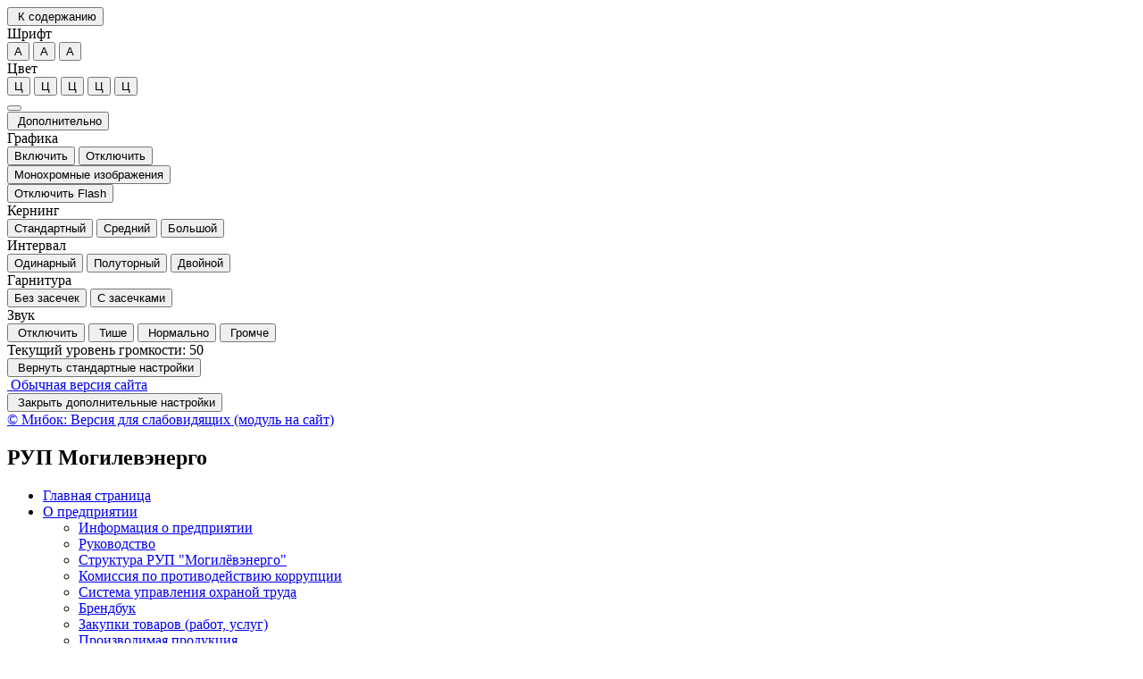

--- FILE ---
content_type: text/html; charset=UTF-8
request_url: https://mogilev.energo.by/?page=1&PAGEN_3=172&special_version=Y&PAGEN_2=19
body_size: 12812
content:
<!DOCTYPE html>
<html lang="ru">
    <head>
        <meta charset="UTF-8">
        <meta name="viewport" content="width=device-width, initial-scale=1.0">
        <meta name="description" content="">
        <meta name="keywords" content="">
        <meta name="author" content="">
        <title>
                            Главная страница -
                        РУП Могилевэнерго        </title>
                <!--[if lt IE 9]>
                                    		<![endif]-->
               
        <meta http-equiv="Content-Type" content="text/html; charset=UTF-8" />
<meta name="robots" content="index, follow" />
<meta name="keywords" content="подключение, энергоснабжение" />
<meta name="description" content="РУП &quot;Могилевэнерго&quot; главная страница" />
<script data-skip-moving="true">(function(w, d, n) {var cl = "bx-core";var ht = d.documentElement;var htc = ht ? ht.className : undefined;if (htc === undefined || htc.indexOf(cl) !== -1){return;}var ua = n.userAgent;if (/(iPad;)|(iPhone;)/i.test(ua)){cl += " bx-ios";}else if (/Windows/i.test(ua)){cl += ' bx-win';}else if (/Macintosh/i.test(ua)){cl += " bx-mac";}else if (/Linux/i.test(ua) && !/Android/i.test(ua)){cl += " bx-linux";}else if (/Android/i.test(ua)){cl += " bx-android";}cl += (/(ipad|iphone|android|mobile|touch)/i.test(ua) ? " bx-touch" : " bx-no-touch");cl += w.devicePixelRatio && w.devicePixelRatio >= 2? " bx-retina": " bx-no-retina";if (/AppleWebKit/.test(ua)){cl += " bx-chrome";}else if (/Opera/.test(ua)){cl += " bx-opera";}else if (/Firefox/.test(ua)){cl += " bx-firefox";}ht.className = htc ? htc + " " + cl : cl;})(window, document, navigator);</script>


<link href="/bitrix/cache/css/s1/special_mibok_RUP_title/page_fed8d82d3443a6777aa1a9bda1686f6c/page_fed8d82d3443a6777aa1a9bda1686f6c_v1.css?1764862625891" type="text/css"  rel="stylesheet" />
<link href="/bitrix/cache/css/s1/special_mibok_RUP_title/template_a5547a83dbd42e68e77c31477d9137b1/template_a5547a83dbd42e68e77c31477d9137b1_v1.css?1764862626137623" type="text/css"  data-template-style="true" rel="stylesheet" />







<link rel="icon" href="/favicon.ico">



    </head>	
    <body>
        <div></div>
        <div class="bs-docs-panel color-1 images   voice-3 volume-0.5 font-size-100  voice-panel " id="c_panel_special">
    <div class="container wcag">
        <div class="panel panel-default panel-access">
            <div class="panel-body">
                <div class="btn-toolbar access-toolbar" id="access_toolbar" role="toolbar" data-path-params="/glaza_mibok_include/special_params.php" aria-label="Вспомогательная панель">   
                    <div class="container-fluid">
                        <div class='pull-left p-content'>
                            <div class="btn-group" role="group">
                                <button type="button" class="btn btn-default" tabindex="0" data-choice="content" aria-label="Перейти к основному содержанию"><span class="glyphicon glyphicon-circle-arrow-down"></span>&nbsp;К содержанию<span class="hover"></span></button>
                            </div>
                        </div>
                        <div class='pull-left p-font'>
                            <div class="btn-title">Шрифт</div>
                            <div class="btn-group btn-group-font-size" role="group">                                               
                                <button type="button" class="btn btn-default btn-font-size-100 checked" tabindex="-1" data-choice="font-size-100" aria-checked="true" aria-label="Размер шрифта 100%"><span class="value">А</span><span class="hover"></span></button>
                                <button type="button" class="btn btn-default btn-font-size-150 " tabindex="-1" data-choice="font-size-150" aria-checked="true" aria-label="Размер шрифта 150%"><span class="value">А</span><span class="hover"></span></button>
                                <button type="button" class="btn btn-default btn-font-size-200 " tabindex="-1" data-choice="font-size-200" aria-checked="true" aria-label="Размер шрифта 200%"><span class="value">А</span><span class="hover"></span></button>
                            </div>
                        </div>
                        <div class='pull-left p-color'>
                            <div class="btn-title">Цвет</div>
                            <div class="btn-group btn-group-color" role="group">
                                <button type="button" class="btn btn-default btn-color-1 checked" tabindex="-1" data-choice="color-1" aria-checked="true" aria-label="Цветовая схема №1">Ц<span class="hover"></span></button>
                                <button type="button" class="btn btn-default btn-color-2 " tabindex="-1" data-choice="color-2" aria-checked="false" aria-label="Цветовая схема №2">Ц<span class="hover"></span></button>
                                <button type="button" class="btn btn-default btn-color-3 " tabindex="-1" data-choice="color-3" aria-checked="false" aria-label="Цветовая схема №3">Ц<span class="hover"></span></button>
								<button type="button" class="btn btn-default btn-color-4 " tabindex="-1" data-choice="color-4" aria-checked="false" aria-label="Цветовая схема №4">Ц<span class="hover"></span></button>
								<button type="button" class="btn btn-default btn-color-5 " tabindex="-1" data-choice="color-5" aria-checked="false" aria-label="Цветовая схема №5">Ц<span class="hover"></span></button>
                            </div>   
                        </div>
                        <div class='pull-right p-setting'>
																	<div class="btn-group">
										<button type="button" class="btn btn-default btn-voice-off-on" tabindex="-1" data-choice="voice-off-on" aria-checked="true" data-checked="true" title="Звук включен" data-titleon="Звук включен" data-titleoff="Звук выключен"><span class="glyphicon glyphicon-volume-up"></span><span class="hover"></span></button>
									</div>
																<div class="btn-group" >
									<a class="btn btn-default btn-exit" href="?page=1&PAGEN_3=172&PAGEN_2=19&special_version=N" tabindex="-1"  aria-label="Дополнительные настройки" title="Обычная версия сайта"><span class="glyphicon glyphicon-eye-close"></span><span class="hover"></span></a>
								</div>

                            <div class="btn-group btn-group-setting" role="group">
								
                                <button type="button" class="btn btn-default" tabindex="-1" data-choice="setting" aria-label="Дополнительные настройки"><span class="glyphicon glyphicon-cog"></span>&nbsp;Дополнительно<span class="hover"></span></button>
                            </div>
                        </div>
                    </div>
                    <div class="panel-subsetting" aria-hidden="true">
                        <div class="container-fluid">
                            <div class="btn-title">Графика</div>
                            <div class="btn-group btn-group-images" role="group">
                                <button type="button" class="btn btn-default btn-images checked" tabindex="-1" data-choice="images" aria-checked="true" aria-label="Включить">Включить<span class="hover"></span></button>
								<button type="button" class="btn btn-default btn-images " tabindex="-1" data-choice="not-images" aria-checked="false" aria-label="Отключить">Отключить<span class="hover"></span></button>
                            </div>                                  
                            <div class="btn-group btn-group-mono" role="group">
                                <button type="button" class="btn btn-default btn-mono  " tabindex="-1" data-choice="mono" aria-checked="false" aria-label="Монохромные изображения">Монохромные изображения<span class="hover"></span></button>
                            </div>                                  
                            <div class="btn-group btn-group-flash" role="group">
                                <button type="button" class="btn btn-default btn-flash " tabindex="-1" data-choice="flash" aria-checked="false" aria-label="Отключить Flash">Отключить Flash<span class="hover"></span></button>
                            </div>                                  
                        </div>
                        <div class="container-fluid">
                            <div class="btn-title">Кернинг</div>
                            <div class="btn-group btn-group-kerning" role="group">
                                <button type="button" class="btn btn-default btn-kerning-1 checked" tabindex="-1" data-choice="kerning-1" aria-checked="true" aria-label="Стандартный">Стандартный<span class="hover"></span></button>
                                <button type="button" class="btn btn-default btn-kerning-2 " tabindex="-1" data-choice="kerning-2" aria-checked="false" aria-label="Средний">Средний<span class="hover"></span></button>
                                <button type="button" class="btn btn-default btn-kerning-3 " tabindex="-1" data-choice="kerning-3" aria-checked="false" aria-label="Большой">Большой<span class="hover"></span></button>
                            </div>                                                                      
                        </div>
						<div class="container-fluid">
                            <div class="btn-title">Интервал</div>
                            <div class="btn-group btn-group-kerning" role="group">
                                <button type="button" class="btn btn-default btn-line-1 checked" tabindex="-1" data-choice="line-1" aria-checked="true" aria-label="Одинарный">Одинарный<span class="hover"></span></button>
                                <button type="button" class="btn btn-default btn-line-2 " tabindex="-1" data-choice="line-2" aria-checked="false" aria-label="Полуторный">Полуторный<span class="hover"></span></button>
                                <button type="button" class="btn btn-default btn-line-3 " tabindex="-1" data-choice="line-3" aria-checked="false" aria-label="Двойной">Двойной<span class="hover"></span></button>
                            </div>                                                                      
                        </div>
                        <div class="container-fluid">
                            <div class="btn-title">Гарнитура</div>
                            <div class="btn-group btn-group-garnitura" role="group">
                                <button type="button" class="btn btn-default btn-garnitura-1 checked" tabindex="-1" data-choice="garnitura-1" aria-checked="true" aria-label="Без засечек">Без засечек<span class="hover"></span></button>
                                <button type="button" class="btn btn-default btn-garnitura-2 " tabindex="-1" data-choice="garnitura-2" aria-checked="false" aria-label="С засечками">С засечками<span class="hover"></span></button>
                            </div> 
                        </div>
													<div class="container-fluid">
								<div class="btn-title">Звук</div>
								<div class="btn-group btn-group-voice" role="group">
									<button type="button" class="btn btn-default btn-voice-1 " tabindex="-1" data-choice="voice-1" aria-checked="false" aria-label="Отключить"><span class="glyphicon glyphicon-volume-off"></span>&nbsp;Отключить<span class="hover"></span></button>
									<button type="button" class="btn btn-default btn-voice-2 " tabindex="-1" data-choice="voice-2" aria-checked="false" aria-label="Тише"><span class="glyphicon glyphicon glyphicon-minus-sign"></span>&nbsp;Тише<span class="hover"></span></button>
									<button type="button" class="btn btn-default btn-voice-3 checked" tabindex="-1" data-choice="voice-3" aria-checked="false" aria-label="Нормально"><span class="glyphicon glyphicon-volume-up"></span>&nbsp;Нормально<span class="hover"></span></button>
									<button type="button" class="btn btn-default btn-voice-4 " tabindex="-1" data-choice="voice-4" aria-checked="false" aria-label="Громче"><span class="glyphicon glyphicon-plus-sign"></span>&nbsp;Громче<span class="hover"></span></button>
								</div> 
								<div class='pull-right p-loud'>
										Текущий уровень громкости: <span id='current-volume'>50</span>
								</div>
							</div>  
						                        <div class="panel-reset">
                            <div class="container-fluid">
                                <div class="btn-group btn-group-reset" role="group">
                                    <button type="button" class="btn btn-default btn-reset" tabindex="-1" data-choice="reset" aria-label="Вернуть стандартные настройки"><span class="glyphicon glyphicon glyphicon-refresh"></span>&nbsp;Вернуть стандартные настройки<span class="hover"></span></button>
                                </div>   
                                <div class="btn-group btn-group-home" role="group">
                                    <a class="btn btn-default btn-exit"  href="?page=1&PAGEN_3=172&PAGEN_2=19&special_version=N" tabindex="-1"  aria-label="Обычная версия сайта" title="Обычная версия сайта"><span class="glyphicon glyphicon-eye-close"></span>&nbsp;Обычная версия сайта<span class="hover"></span></a>
                                </div>
                                <div class="btn-group btn-group-close" role="group">
                                    <button type="button" class="btn btn-default btn-close" tabindex="-1" data-choice="setting" aria-label="Закрыть дополнительные настройки"><span class="glyphicon glyphicon glyphicon-menu-up"></span>&nbsp;Закрыть дополнительные настройки<span class="hover"></span></button>
                                </div>  
                            </div>
                        </div>
                                                    <div class="author-mibok">
                                <a href="https://slabovid.ru/" target="_blank">&copy; Мибок: Версия для слабовидящих (модуль на сайт)</a>
                            </div>
                                            </div>
                    
  
                    
                </div>        
                
            </div>    
        </div>
    </div>
            <audio id='panel_sound' data-src='/bitrix/templates/special_mibok_RUP_title/sound/' preload src="" data-volume="0.5"></audio>
    </div>

        <div id="content" class="font-size-100 color-1 images   kerning-1 line-1 garnitura-1 voice-3 volume-0.5 " data-volume="0.5">
            <header>
                <div class="bs-docs-header" role="banner">
                    <div class="container wcag">
                        <div class="row">
                            <div class="col-md-12">
                                <h2 class="template">РУП Могилевэнерго</h2>
                            </div>
                        </div>
                    </div>
                    <div class="container wcag">
                        <nav class="navbar navbar-default top-menu">
    <div class="container-fluid">
        <div class="collapse " id="bs-navbar-ebf28056d23d577e9068f80989c632b3">
            <ul class="nav navbar-nav bx-components-menu" role="menubar" id="mb_ebf28056d23d577e9068f80989c632b3" aria-label="Верхнее меню">



						<li role="menuitem" aria-haspopup="false" class="active" tabindex="0" aria-label="Элемент меню Главная страница">
				<a href="/index.php" role="button" tabindex="-1">
					Главная страница				</a>
			</li>
			

	                
                <li role="menuitem" aria-haspopup="true" class="dropdown " tabindex="-1" aria-label="Элемент меню О предприятии">
                    <a href="/about/" class="dropdown-toggle" data-toggle="dropdown" role="button" aria-expanded="false" tabindex="-1">О предприятии<span class="caret"></span></a>			
				<ul class="dropdown-menu" role="menu" aria-hidden="true">			
	

						
			<li role="menuitem" aria-haspopup="false"  tabindex="-1" aria-label="Элемент меню Информация о предприятии">
								<a href="/about/index.php" role="button" tabindex="-1">Информация о предприятии</a>
			</li>
			

						
			<li role="menuitem" aria-haspopup="false"  tabindex="-1" aria-label="Элемент меню Руководство">
								<a href="/about/rukovodstvo.php" role="button" tabindex="-1">Руководство</a>
			</li>
			

						
			<li role="menuitem" aria-haspopup="false"  tabindex="-1" aria-label="Элемент меню Структура РУП "Могилёвэнерго"">
								<a href="/about/organizatsionnaya-struktura-rup-mogilyevenergo.php" role="button" tabindex="-1">Структура РУП "Могилёвэнерго"</a>
			</li>
			

						
			<li role="menuitem" aria-haspopup="false"  tabindex="-1" aria-label="Элемент меню Комиссия по противодействию коррупции">
								<a href="/about/komissiya-po-korruptsii/" role="button" tabindex="-1">Комиссия по противодействию коррупции</a>
			</li>
			

						
			<li role="menuitem" aria-haspopup="false"  tabindex="-1" aria-label="Элемент меню Система управления охраной труда">
								<a href="/about/sistema-upravleniya-okhranoy-truda/" role="button" tabindex="-1">Система управления охраной труда</a>
			</li>
			

						
			<li role="menuitem" aria-haspopup="false"  tabindex="-1" aria-label="Элемент меню Брендбук">
								<a href="/about/brendbuk.php" role="button" tabindex="-1">Брендбук</a>
			</li>
			

						
			<li role="menuitem" aria-haspopup="false"  tabindex="-1" aria-label="Элемент меню Закупки товаров (работ, услуг)">
								<a href="/about/zakupki-tovarov-rabot-uslug.php" role="button" tabindex="-1">Закупки товаров (работ, услуг)</a>
			</li>
			

						
			<li role="menuitem" aria-haspopup="false"  tabindex="-1" aria-label="Элемент меню Производимая  продукция">
								<a href="/about/proizvodimaya-produktsiya/" role="button" tabindex="-1">Производимая  продукция</a>
			</li>
			

						
			<li role="menuitem" aria-haspopup="false"  tabindex="-1" aria-label="Элемент меню Политика РУП «Могилевэнерго» <br> в области защиты персональных данных">
								<a href="https://www.mogilevenergo.by/about/policy.pdf" role="button" tabindex="-1">Политика РУП «Могилевэнерго» <br> в области защиты персональных данных</a>
			</li>
			

						
			<li role="menuitem" aria-haspopup="false"  tabindex="-1" aria-label="Элемент меню Политика обработки персональных данных<br>с использованием видеонаблюдения<br>в РУП «Могилевэнерго»">
								<a href="https://www.mogilevenergo.by/about/policy_video.pdf" role="button" tabindex="-1">Политика обработки персональных данных<br>с использованием видеонаблюдения<br>в РУП «Могилевэнерго»</a>
			</li>
			

						
			<li role="menuitem" aria-haspopup="false"  tabindex="-1" aria-label="Элемент меню Вакансии РУП «Могилевэнерго»">
								<a href="/about/vacancies.php" role="button" tabindex="-1">Вакансии РУП «Могилевэнерго»</a>
			</li>
			
	</ul></li>	

						<li role="menuitem" aria-haspopup="false"  tabindex="-1" aria-label="Элемент меню Заказать звонок">
				<a href="/elektronnye-uslugi/zakazat-zvonok.php" role="button" tabindex="-1">
					Заказать звонок				</a>
			</li>
			

	                
                <li role="menuitem" aria-haspopup="true" class="dropdown " tabindex="-1" aria-label="Элемент меню Одно окно">
                    <a href="/administrativnye-protsedury/" class="dropdown-toggle" data-toggle="dropdown" role="button" aria-expanded="false" tabindex="-1">Одно окно<span class="caret"></span></a>			
				<ul class="dropdown-menu" role="menu" aria-hidden="true">			
	

						
			<li role="menuitem" aria-haspopup="false"  tabindex="-1" aria-label="Элемент меню Административные процедуры гражданам">
								<a href="/administrativnye-protsedury/grazhdanam/" role="button" tabindex="-1">Административные процедуры гражданам</a>
			</li>
			

						
			<li role="menuitem" aria-haspopup="false"  tabindex="-1" aria-label="Элемент меню Административные процедуры для ЮЛ и ИП">
								<a href="/administrativnye-protsedury/yuridicheskim-litsam-i-ip/" role="button" tabindex="-1">Административные процедуры для ЮЛ и ИП</a>
			</li>
			

						
			<li role="menuitem" aria-haspopup="false"  tabindex="-1" aria-label="Элемент меню Основные нормативные акты">
								<a href="/administrativnye-protsedury/informatsiya-ob-administrativnykh-protsedurakh/osnovnye-normativnye-pravovye-akty.php" role="button" tabindex="-1">Основные нормативные акты</a>
			</li>
			

						
			<li role="menuitem" aria-haspopup="false"  tabindex="-1" aria-label="Элемент меню Информация об административных процедурах">
								<a href="/administrativnye-protsedury/informatsiya-ob-administrativnykh-protsedurakh/" role="button" tabindex="-1">Информация об административных процедурах</a>
			</li>
			
	</ul></li>	

	                
                <li role="menuitem" aria-haspopup="true" class="dropdown " tabindex="-1" aria-label="Элемент меню Информация <br>потребителю">
                    <a href="/informatsiya-potrebitelyu/" class="dropdown-toggle" data-toggle="dropdown" role="button" aria-expanded="false" tabindex="-1">Информация <br>потребителю<span class="caret"></span></a>			
				<ul class="dropdown-menu" role="menu" aria-hidden="true">			
	

						
			<li role="menuitem" aria-haspopup="false"  tabindex="-1" aria-label="Элемент меню Гражданам">
								<a href="/informatsiya-potrebitelyu/grazhdanam/" role="button" tabindex="-1">Гражданам</a>
			</li>
			

						
			<li role="menuitem" aria-haspopup="false"  tabindex="-1" aria-label="Элемент меню Юридическим лицам и ИП">
								<a href="/informatsiya-potrebitelyu/yuridicheskim-litsam-i-ip/" role="button" tabindex="-1">Юридическим лицам и ИП</a>
			</li>
			

						
			<li role="menuitem" aria-haspopup="false"  tabindex="-1" aria-label="Элемент меню Садоводческие товарищества">
								<a href="/informatsiya-potrebitelyu/sadovodcheskie-tovarishchestva/index.php" role="button" tabindex="-1">Садоводческие товарищества</a>
			</li>
			

						
			<li role="menuitem" aria-haspopup="false"  tabindex="-1" aria-label="Элемент меню Электробезопасность">
								<a href="/informatsiya-potrebitelyu/elektrobezopasnost/" role="button" tabindex="-1">Электробезопасность</a>
			</li>
			

						
			<li role="menuitem" aria-haspopup="false"  tabindex="-1" aria-label="Элемент меню Информация о резерве мощности">
								<a href="/informatsiya-potrebitelyu/Rezerv_moschnosti_ME.pdf?" role="button" tabindex="-1">Информация о резерве мощности</a>
			</li>
			
	</ul></li>	

						<li role="menuitem" aria-haspopup="false"  tabindex="-1" aria-label="Элемент меню Новости <br> предприятия">
				<a href="/news/" role="button" tabindex="-1">
					Новости <br> предприятия				</a>
			</li>
			

						<li role="menuitem" aria-haspopup="false"  tabindex="-1" aria-label="Элемент меню Электронные <br>услуги">
				<a href="/elektronnye-uslugi/" role="button" tabindex="-1">
					Электронные <br>услуги				</a>
			</li>
			

	                
                <li role="menuitem" aria-haspopup="true" class="dropdown " tabindex="-1" aria-label="Элемент меню Социальная <br>реклама">
                    <a href="/socialPR/" class="dropdown-toggle" data-toggle="dropdown" role="button" aria-expanded="false" tabindex="-1">Социальная <br>реклама<span class="caret"></span></a>			
				<ul class="dropdown-menu" role="menu" aria-hidden="true">			
	

						
			<li role="menuitem" aria-haspopup="false"  tabindex="-1" aria-label="Элемент меню Видеоролики">
								<a href="/socialPR/videoroliki.php" role="button" tabindex="-1">Видеоролики</a>
			</li>
			

						
			<li role="menuitem" aria-haspopup="false"  tabindex="-1" aria-label="Элемент меню Плакаты">
								<a href="/socialPR/plakaty.php" role="button" tabindex="-1">Плакаты</a>
			</li>
			

						
			<li role="menuitem" aria-haspopup="false"  tabindex="-1" aria-label="Элемент меню Памятки">
								<a href="/socialPR/pamyatki.php" role="button" tabindex="-1">Памятки</a>
			</li>
			
	</ul></li>	

						<li role="menuitem" aria-haspopup="false"  tabindex="-1" aria-label="Элемент меню Контакты">
				<a href="/contacts/" role="button" tabindex="-1">
					Контакты				</a>
			</li>
			

						<li role="menuitem" aria-haspopup="false"  tabindex="-1" aria-label="Элемент меню Телефоны <br>аварийных служб">
				<a href="/contacts/emergency-service.php" role="button" tabindex="-1">
					Телефоны <br>аварийных служб				</a>
			</li>
			

	                
                <li role="menuitem" aria-haspopup="true" class="dropdown " tabindex="-1" aria-label="Элемент меню Электронные <br>обращения">
                    <a href="/obrashcheniya/" class="dropdown-toggle" data-toggle="dropdown" role="button" aria-expanded="false" tabindex="-1">Электронные <br>обращения<span class="caret"></span></a>			
				<ul class="dropdown-menu" role="menu" aria-hidden="true">			
	

						
			<li role="menuitem" aria-haspopup="false"  tabindex="-1" aria-label="Элемент меню Подача обращения">
								<a href="/obrashcheniya/podacha-obrashcheniya/" role="button" tabindex="-1">Подача обращения</a>
			</li>
			

						
			<li role="menuitem" aria-haspopup="false"  tabindex="-1" aria-label="Элемент меню График личного приёма руководством РУП и филиалов">
								<a href="/obrashcheniya/grafik-lichnogo-priyema/" role="button" tabindex="-1">График личного приёма руководством РУП и филиалов</a>
			</li>
			

						
			<li role="menuitem" aria-haspopup="false"  tabindex="-1" aria-label="Элемент меню Горячие телефоны">
								<a href="/informatsiya-potrebitelyu/grazhdanam/informatsiya-o-goryachikh-telefonakh-tarifakh-na-elektroenergiyu-konsultatsiyakh-i-dr/goryachie-telefon.php" role="button" tabindex="-1">Горячие телефоны</a>
			</li>
			
	</ul></li>	

	                
                <li role="menuitem" aria-haspopup="true" class="dropdown " tabindex="-1" aria-label="Элемент меню Личный кабинет">
                    <a href="/lichnyy-kabinet/" class="dropdown-toggle" data-toggle="dropdown" role="button" aria-expanded="false" tabindex="-1">Личный кабинет<span class="caret"></span></a>			
				<ul class="dropdown-menu" role="menu" aria-hidden="true">			
	

						
			<li role="menuitem" aria-haspopup="false"  tabindex="-1" aria-label="Элемент меню Личный кабинет юридического лица и ИП">
								<a href="https://cabinetulits.mogilevenergo.by/" role="button" tabindex="-1">Личный кабинет юридического лица и ИП</a>
			</li>
			

						
			<li role="menuitem" aria-haspopup="false"  tabindex="-1" aria-label="Элемент меню Личный кабинет физического(бытового) абонента">
								<a href="https://cabinet2.mogilev.energo.by/" role="button" tabindex="-1">Личный кабинет физического(бытового) абонента</a>
			</li>
			</ul></li>            </ul>
        </div>
    </div>
</nav>                                                                                                                                    
                        <nav class="navbar navbar-default special-mibok-menu">
    <div class="container-fluid">
        <div class="collapse " id="bs-navbar-8d14bd231bcd51a76fb6656cf859828f">
            <ul class="nav navbar-nav bx-components-menu" role="menubar" id="mb_8d14bd231bcd51a76fb6656cf859828f" aria-label="Служебное меню">



						<li role="menuitem" aria-haspopup="false"  tabindex="0" aria-label="Элемент меню Карта сайта">
				<a href="/search/map.php" role="button" tabindex="-1">
					Карта сайта				</a>
			</li>
			

						<li role="menuitem" aria-haspopup="false"  tabindex="-1" aria-label="Элемент меню Поиск">
				<a href="/search/index.php" role="button" tabindex="-1">
					Поиск				</a>
			</li>
			

						<li role="menuitem" aria-haspopup="false"  tabindex="-1" aria-label="Элемент меню Авторизоваться">
				<a href="/auth.php" role="button" tabindex="-1">
					Авторизоваться				</a>
			</li>
			

						<li role="menuitem" aria-haspopup="false"  tabindex="-1" aria-label="Элемент меню Обычная версия">
				<a href="/?special_version=N" role="button" tabindex="-1">
					Обычная версия				</a>
			</li>
			            </ul>
        </div>
    </div>
</nav>                    </div>    
                </div>
            </header>
            <div class="container bs-docs-container wcag">
                <div class="row">
                    <div class="col-md-12">                           
                        <nav role="navigation">
						<ol id="breadcrumb" class="breadcrumb" aria-labelledby="breadcrumblabel"><li class="first" id="breadcrumblabel">Вы здесь:</li><li><a href="/" title="Главная">Главная</a></li><li><span tabindex="0">[s1] Новости</span></li><li><span tabindex="0">[s1] Новости</span></li><li><span tabindex="0">СлайдерГлавнойСтраницы</span></li></ol></nav>                    </div>
                </div>
            </div>            
            <div class="container bs-docs-container wcag">
                <div class="row">
                    <div class="col-md-12" role="main" id="main_content">
                           
                                              
						
						<div class="page_body">
 <div class="bs-docs-section">
    <h3 class="page-header" tabindex="0">[s1] Новости</h3>                                
    <div class="element-list">
        											
    </div>	
    <div class="panel-group"><a class="btn btn-default go-top" href="/news/">Перейти в раздел&nbsp;<span class="glyphicon glyphicon-circle-arrow-right"></span></a></div>    
                </div><hr style="clear: both;">
 <div id="comp_35d0de0bdc7d3f221cdc75958f83ec40"><div class="bs-docs-section">
    <h3 class="page-header" tabindex="0">[s1] Новости</h3>                                
    <div class="element-list">
                    <div class="element-item">
                <div class="element-content" tabindex="0">
                                        <div class="element-date">28.11.2024</div>
                    	
                    <h4 class="element-title">Говорим о мерах по укреплению общественной безопасности</h4>        
                </div>    
                                    <a href="/news/3652/" title="Читать далее">Читать далее</a>
                								
				
            </div>
                    <div class="element-item">
                <div class="element-content" tabindex="0">
                                        <div class="element-date">21.11.2024</div>
                    	
                    <h4 class="element-title">В ГПО &quot;Белэнерго&quot; состоялось заседание Совета объединения</h4>        
                </div>    
                                    <a href="/news/3651/" title="Читать далее">Читать далее</a>
                								
				
            </div>
                    <div class="element-item">
                <div class="element-content" tabindex="0">
                                        <div class="element-date">19.11.2024</div>
                    	
                    <h4 class="element-title">Филиалу &quot;Учебный центр&quot; РУП &quot;Могилевэнерго&quot; 60 лет!</h4>        
                </div>    
                                    <a href="/news/3650/" title="Читать далее">Читать далее</a>
                								
				
            </div>
                    <div class="element-item">
                <div class="element-content" tabindex="0">
                                        <div class="element-date">16.11.2024</div>
                    	
                    <h4 class="element-title">Ко Дню работника сельского хозяйства: в филиале «Вендорож» прошло чествование передовиков производства</h4>        
                </div>    
                                    <a href="/news/3649/" title="Читать далее">Читать далее</a>
                								
				
            </div>
                    <div class="element-item">
                <div class="element-content" tabindex="0">
                                        <div class="element-date">15.11.2024</div>
                    	
                    <h4 class="element-title">Конференция Могилевской областной организации профсоюза Белэнерготопгаз</h4>        
                </div>    
                                    <a href="/news/3648/" title="Читать далее">Читать далее</a>
                								
				
            </div>
                    <div class="element-item">
                <div class="element-content" tabindex="0">
                                        <div class="element-date">11.11.2024</div>
                    	
                    <h4 class="element-title">7 ноября вся страна отметила День Октябрьской революции</h4>        
                </div>    
                                    <a href="/news/3647/" title="Читать далее">Читать далее</a>
                								
				
            </div>
                    <div class="element-item">
                <div class="element-content" tabindex="0">
                                        <div class="element-date">06.11.2024</div>
                    	
                    <h4 class="element-title">С 30 октября по 11 ноября проходит республиканская акция «Беларусь – энергоэффективная страна»</h4>        
                </div>    
                                    <a href="/news/3646/" title="Читать далее">Читать далее</a>
                								
				
            </div>
                    <div class="element-item">
                <div class="element-content" tabindex="0">
                                        <div class="element-date">06.11.2024</div>
                    	
                    <h4 class="element-title">Работники РУП &quot;Могилевэнерго&quot; удостоены госнаград и благодарности Президента Беларуси</h4>        
                </div>    
                                    <a href="/news/3645/" title="Читать далее">Читать далее</a>
                								
				
            </div>
                    <div class="element-item">
                <div class="element-content" tabindex="0">
                                        <div class="element-date">04.11.2024</div>
                    	
                    <h4 class="element-title">Энергетики Могилевщины работают в усиленном режиме</h4>        
                </div>    
                                    <a href="/news/3644/" title="Читать далее">Читать далее</a>
                								
				
            </div>
                    <div class="element-item">
                <div class="element-content" tabindex="0">
                                        <div class="element-date">01.11.2024</div>
                    	
                    <h4 class="element-title">«Дай лесу новая жыццё»</h4>        
                </div>    
                                    <a href="/news/3643/" title="Читать далее">Читать далее</a>
                								
				
            </div>
                    <div class="element-item">
                <div class="element-content" tabindex="0">
                                        <div class="element-date">31.10.2024</div>
                    	
                    <h4 class="element-title">Реконструкция подстанции 35/10 кВ «Чернилово»</h4>        
                </div>    
                                    <a href="/news/3642/" title="Читать далее">Читать далее</a>
                								
				
            </div>
                    <div class="element-item">
                <div class="element-content" tabindex="0">
                                        <div class="element-date">29.10.2024</div>
                    	
                    <h4 class="element-title">Семинар - совещание по реализации требований Директивы #1</h4>        
                </div>    
                                    <a href="/news/3641/" title="Читать далее">Читать далее</a>
                								
				
            </div>
                    <div class="element-item">
                <div class="element-content" tabindex="0">
                                        <div class="element-date">28.10.2024</div>
                    	
                    <h4 class="element-title">В РУП &quot;Могилевэнерго&quot; стартует Неделя Нулевого травматизма</h4>        
                </div>    
                                    <a href="/news/3640/" title="Читать далее">Читать далее</a>
                								
				
            </div>
        											
    </div>	
    <div class="panel-group"><a class="btn btn-default go-top" href="/news/">Перейти в раздел&nbsp;<span class="glyphicon glyphicon-circle-arrow-right"></span></a></div>    
            <div class="modern-page-navigation">
	<span class="modern-page-title">Страницы:</span>
			<a href="/?PAGEN_1=14&amp;PAGEN_3=59&amp;special_version=Y&amp;PAGEN_2=18" onclick="BX.ajax.insertToNode('/?PAGEN_1=14&amp;PAGEN_3=59&amp;special_version=Y&amp;PAGEN_2=18&amp;bxajaxid=35d0de0bdc7d3f221cdc75958f83ec40', 'comp_35d0de0bdc7d3f221cdc75958f83ec40'); return false;"  class="modern-page-previous" >Пред.</a>
			<a href="/?PAGEN_1=14&amp;PAGEN_3=59&amp;special_version=Y" onclick="BX.ajax.insertToNode('/?PAGEN_1=14&amp;PAGEN_3=59&amp;special_version=Y&amp;bxajaxid=35d0de0bdc7d3f221cdc75958f83ec40', 'comp_35d0de0bdc7d3f221cdc75958f83ec40'); return false;"  class="modern-page-first" >1</a>
			<a href="/?PAGEN_1=14&amp;PAGEN_3=59&amp;special_version=Y&amp;PAGEN_2=9" onclick="BX.ajax.insertToNode('/?PAGEN_1=14&amp;PAGEN_3=59&amp;special_version=Y&amp;PAGEN_2=9&amp;bxajaxid=35d0de0bdc7d3f221cdc75958f83ec40', 'comp_35d0de0bdc7d3f221cdc75958f83ec40'); return false;"  class="modern-page-dots" >...</a>
		<a href="/?PAGEN_1=14&amp;PAGEN_3=59&amp;special_version=Y&amp;PAGEN_2=17" onclick="BX.ajax.insertToNode('/?PAGEN_1=14&amp;PAGEN_3=59&amp;special_version=Y&amp;PAGEN_2=17&amp;bxajaxid=35d0de0bdc7d3f221cdc75958f83ec40', 'comp_35d0de0bdc7d3f221cdc75958f83ec40'); return false;"  class="" >17</a>
		<a href="/?PAGEN_1=14&amp;PAGEN_3=59&amp;special_version=Y&amp;PAGEN_2=18" onclick="BX.ajax.insertToNode('/?PAGEN_1=14&amp;PAGEN_3=59&amp;special_version=Y&amp;PAGEN_2=18&amp;bxajaxid=35d0de0bdc7d3f221cdc75958f83ec40', 'comp_35d0de0bdc7d3f221cdc75958f83ec40'); return false;"  class="" >18</a>
		<span class="modern-page-current">19</span>
		<a href="/?PAGEN_1=14&amp;PAGEN_3=59&amp;special_version=Y&amp;PAGEN_2=20" onclick="BX.ajax.insertToNode('/?PAGEN_1=14&amp;PAGEN_3=59&amp;special_version=Y&amp;PAGEN_2=20&amp;bxajaxid=35d0de0bdc7d3f221cdc75958f83ec40', 'comp_35d0de0bdc7d3f221cdc75958f83ec40'); return false;"  class="" >20</a>
		<a href="/?PAGEN_1=14&amp;PAGEN_3=59&amp;special_version=Y&amp;PAGEN_2=21" onclick="BX.ajax.insertToNode('/?PAGEN_1=14&amp;PAGEN_3=59&amp;special_version=Y&amp;PAGEN_2=21&amp;bxajaxid=35d0de0bdc7d3f221cdc75958f83ec40', 'comp_35d0de0bdc7d3f221cdc75958f83ec40'); return false;"  class="" >21</a>
		<a href="/?PAGEN_1=14&amp;PAGEN_3=59&amp;special_version=Y&amp;PAGEN_2=55" onclick="BX.ajax.insertToNode('/?PAGEN_1=14&amp;PAGEN_3=59&amp;special_version=Y&amp;PAGEN_2=55&amp;bxajaxid=35d0de0bdc7d3f221cdc75958f83ec40', 'comp_35d0de0bdc7d3f221cdc75958f83ec40'); return false;"  class="modern-page-dots" >...</a>
		<a href="/?PAGEN_1=14&amp;PAGEN_3=59&amp;special_version=Y&amp;PAGEN_2=88" onclick="BX.ajax.insertToNode('/?PAGEN_1=14&amp;PAGEN_3=59&amp;special_version=Y&amp;PAGEN_2=88&amp;bxajaxid=35d0de0bdc7d3f221cdc75958f83ec40', 'comp_35d0de0bdc7d3f221cdc75958f83ec40'); return false;"  >88</a>
		<a href="/?PAGEN_1=14&amp;PAGEN_3=59&amp;special_version=Y&amp;PAGEN_2=20" onclick="BX.ajax.insertToNode('/?PAGEN_1=14&amp;PAGEN_3=59&amp;special_version=Y&amp;PAGEN_2=20&amp;bxajaxid=35d0de0bdc7d3f221cdc75958f83ec40', 'comp_35d0de0bdc7d3f221cdc75958f83ec40'); return false;"  class="modern-page-next" >След.</a>
</div>    </div></div><span class="bxhtmled-surrogate-inner"><span class="bxhtmled-right-side-item-icon"></span><span class="bxhtmled-comp-lable" spellcheck="false" unselectable="on">Список новостей</span></span>	
</div>
                    </div>
                </div>
            </div>      
                            <div class="container bs-docs-container wcag" role="complementary" id="complementary_content"><div class="row"><div class="col-md-12"><div class="bs-docs-section"></div></div></div></div>            
                        <footer class="bs-docs-footer" role="contentinfo">
                <div class="container wcag">
                    <div class="panel-group">
                        <button type="button" class="btn btn-default go-top" tabindex="0" aria-label="Перейти к началу страницы"><span class="glyphicon glyphicon-circle-arrow-up"></span>&nbsp;Перейти к началу страницы<span class="hover"></span></button>
                    </div>    
                    <nav class="navbar navbar-default bottom-menu">
    <div class="container-fluid">
        <div class="collapse " id="bs-navbar-f1d0852ca7798375ca4bc67e6b9f74cc">
            <ul class="nav navbar-nav bx-components-menu" role="menubar" id="mb_f1d0852ca7798375ca4bc67e6b9f74cc" aria-label="Нижнее меню">



						<li role="menuitem" aria-haspopup="false"  tabindex="0" aria-label="Элемент меню Карта сайта">
				<a href="/search/map.php" role="button" tabindex="-1">
					Карта сайта				</a>
			</li>
			

						<li role="menuitem" aria-haspopup="false"  tabindex="-1" aria-label="Элемент меню Вход на сайт">
				<a href="/auth.php" role="button" tabindex="-1">
					Вход на сайт				</a>
			</li>
			            </ul>
        </div>
    </div>
</nav>										
                    <div class="row">
                        <div class="col-md-12" tabindex="0">
                            <div class="address"><strong>Адрес:</strong> 212030, г.Могилев, ул.Бонч-Бруевича, 3</div>
                            <div class="address"><strong>Email:</strong> energo@mogilev.energo.by</div>
                            <div class="address"><strong>Телефоны:</strong> (0222) 29 33 59</div>
                        </div>
                    </div>
                    <div class="row">                        
                        <div class="col-md-12">
                            <div class="copy">© 2018 Официальный сайт Могилевского республиканского унитарного предприятия электроэнергетики «Могилевэнерго» </div>
                        </div>
                    </div>
                </div>                 
            </footer>
        </div>        
		
        
                    <audio id='start_sound' src='http://glaza.mibok.ru/voice/start_voice.mp3' preload data-process='/bitrix/templates/special_mibok_RUP_title/ajax/get_voice.php'></audio>
						            <embed id="start_panel_sound" src="/bitrix/templates/special_mibok_RUP_title/sound/1.mp3" style="width:0px;height:0px"></embed>
        		
    <script src="https://oss.maxcdn.com/libs/html5shiv/3.7.0/html5shiv.js"></script>
<script src="https://oss.maxcdn.com/libs/respond.js/1.4.2/respond.min.js"></script>
<script src="http://css3-mediaqueries-js.googlecode.com/svn/trunk/css3-mediaqueries.js"></script>
<script>if(!window.BX)window.BX={};if(!window.BX.message)window.BX.message=function(mess){if(typeof mess==='object'){for(let i in mess) {BX.message[i]=mess[i];} return true;}};</script>
<script>(window.BX||top.BX).message({"pull_server_enabled":"N","pull_config_timestamp":0,"shared_worker_allowed":"Y","pull_guest_mode":"N","pull_guest_user_id":0,"pull_worker_mtime":1745506279});(window.BX||top.BX).message({"PULL_OLD_REVISION":"Для продолжения корректной работы с сайтом необходимо перезагрузить страницу."});</script>
<script>(window.BX||top.BX).message({"JS_CORE_LOADING":"Загрузка...","JS_CORE_NO_DATA":"- Нет данных -","JS_CORE_WINDOW_CLOSE":"Закрыть","JS_CORE_WINDOW_EXPAND":"Развернуть","JS_CORE_WINDOW_NARROW":"Свернуть в окно","JS_CORE_WINDOW_SAVE":"Сохранить","JS_CORE_WINDOW_CANCEL":"Отменить","JS_CORE_WINDOW_CONTINUE":"Продолжить","JS_CORE_H":"ч","JS_CORE_M":"м","JS_CORE_S":"с","JSADM_AI_HIDE_EXTRA":"Скрыть лишние","JSADM_AI_ALL_NOTIF":"Показать все","JSADM_AUTH_REQ":"Требуется авторизация!","JS_CORE_WINDOW_AUTH":"Войти","JS_CORE_IMAGE_FULL":"Полный размер"});</script><script src="/bitrix/js/main/core/core.min.js?1754581343229643"></script><script>BX.Runtime.registerExtension({"name":"main.core","namespace":"BX","loaded":true});</script>
<script>BX.setJSList(["\/bitrix\/js\/main\/core\/core_ajax.js","\/bitrix\/js\/main\/core\/core_promise.js","\/bitrix\/js\/main\/polyfill\/promise\/js\/promise.js","\/bitrix\/js\/main\/loadext\/loadext.js","\/bitrix\/js\/main\/loadext\/extension.js","\/bitrix\/js\/main\/polyfill\/promise\/js\/promise.js","\/bitrix\/js\/main\/polyfill\/find\/js\/find.js","\/bitrix\/js\/main\/polyfill\/includes\/js\/includes.js","\/bitrix\/js\/main\/polyfill\/matches\/js\/matches.js","\/bitrix\/js\/ui\/polyfill\/closest\/js\/closest.js","\/bitrix\/js\/main\/polyfill\/fill\/main.polyfill.fill.js","\/bitrix\/js\/main\/polyfill\/find\/js\/find.js","\/bitrix\/js\/main\/polyfill\/matches\/js\/matches.js","\/bitrix\/js\/main\/polyfill\/core\/dist\/polyfill.bundle.js","\/bitrix\/js\/main\/core\/core.js","\/bitrix\/js\/main\/polyfill\/intersectionobserver\/js\/intersectionobserver.js","\/bitrix\/js\/main\/lazyload\/dist\/lazyload.bundle.js","\/bitrix\/js\/main\/polyfill\/core\/dist\/polyfill.bundle.js","\/bitrix\/js\/main\/parambag\/dist\/parambag.bundle.js"]);
</script>
<script>(window.BX||top.BX).message({"LANGUAGE_ID":"ru","FORMAT_DATE":"DD.MM.YYYY","FORMAT_DATETIME":"DD.MM.YYYY HH:MI:SS","COOKIE_PREFIX":"BITRIX_SM","SERVER_TZ_OFFSET":"10800","UTF_MODE":"Y","SITE_ID":"s1","SITE_DIR":"\/","USER_ID":"","SERVER_TIME":1765701704,"USER_TZ_OFFSET":0,"USER_TZ_AUTO":"Y","bitrix_sessid":"1fbbf771bd047fb066b4e4a652420160"});</script><script src="/bitrix/js/pull/protobuf/protobuf.min.js?160275221076433"></script>
<script src="/bitrix/js/pull/protobuf/model.min.js?160275221014190"></script>
<script src="/bitrix/js/main/core/core_promise.min.js?15562776632490"></script>
<script src="/bitrix/js/rest/client/rest.client.min.js?16027522539240"></script>
<script src="/bitrix/js/pull/client/pull.client.min.js?174853114449849"></script>
<script>BX.setJSList(["\/bitrix\/templates\/special_mibok_RUP_title\/js\/libs\/jquery.min.js","\/bitrix\/templates\/special_mibok_RUP_title\/js\/libs\/bootstrap.min.js","\/bitrix\/templates\/special_mibok_RUP_title\/js\/libs\/jquery.scrollTo-min.js","\/bitrix\/templates\/special_mibok_RUP_title\/js\/libs\/jquery.form.min.js","\/bitrix\/templates\/special_mibok_RUP_title\/js\/toolbar.js","\/bitrix\/templates\/special_mibok_RUP_title\/js\/menu.js","\/bitrix\/templates\/special_mibok_RUP_title\/js\/app.js","\/bitrix\/templates\/special_mibok_RUP_title\/js\/voice.js"]);</script>
<script>BX.setCSSList(["\/bitrix\/components\/bitrix\/system.pagenavigation\/templates\/modern\/style.css","\/bitrix\/templates\/special_mibok_RUP_title\/css\/libs\/bootstrap.css","\/bitrix\/templates\/special_mibok_RUP_title\/css\/style.css"]);</script>
<script>
					(function () {
						"use strict";

						var counter = function ()
						{
							var cookie = (function (name) {
								var parts = ("; " + document.cookie).split("; " + name + "=");
								if (parts.length == 2) {
									try {return JSON.parse(decodeURIComponent(parts.pop().split(";").shift()));}
									catch (e) {}
								}
							})("BITRIX_CONVERSION_CONTEXT_s1");

							if (cookie && cookie.EXPIRE >= BX.message("SERVER_TIME"))
								return;

							var request = new XMLHttpRequest();
							request.open("POST", "/bitrix/tools/conversion/ajax_counter.php", true);
							request.setRequestHeader("Content-type", "application/x-www-form-urlencoded");
							request.send(
								"SITE_ID="+encodeURIComponent("s1")+
								"&sessid="+encodeURIComponent(BX.bitrix_sessid())+
								"&HTTP_REFERER="+encodeURIComponent(document.referrer)
							);
						};

						if (window.frameRequestStart === true)
							BX.addCustomEvent("onFrameDataReceived", counter);
						else
							BX.ready(counter);
					})();
				</script>
<script  src="/bitrix/cache/js/s1/special_mibok_RUP_title/template_3a9ceb29545574431b0034130e9e95ab/template_3a9ceb29545574431b0034130e9e95ab_v1.js?1764862626242601"></script>

</body>
</html>
